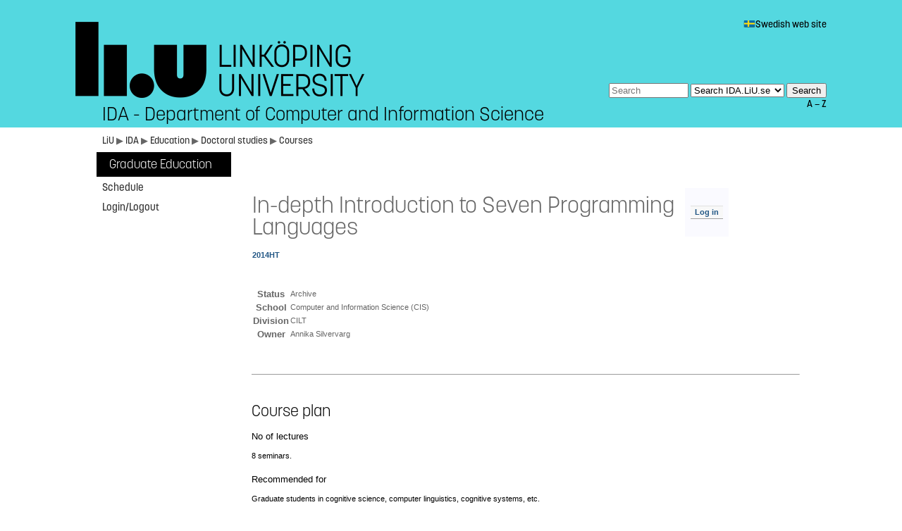

--- FILE ---
content_type: text/html
request_url: https://www.ida.liu.se/edu/grad/course/522/
body_size: 4032
content:
<!DOCTYPE html>






<!-- #set var="headImage"     value="/mall11/images/header-overlay-idalogo.png" -->














 
 























  

    










<html lang="en">
<!-- LiU-mall --> 
  <head>
    <meta http-equiv="Content-Type" content="text/html;charset=iso-8859-1"/>
    <meta content='IE=EDGE' http-equiv='X-UA-Compatible'>
    <title>Graduate courses</title>
    <link rel="shortcut icon" href="/favicon.ico"/>
    <link rel="apple-touch-icon" href="/apple-touch-icon-114x114.png"/>

    <meta name="dcterms.title" content="Graduate courses"/>
    <meta name="dcterms.creator" content="Anne Moe"/>
    <meta name="dcterms.format" content="text/html"/>
    <meta name="dcterms.language" content="en" />
    <meta name="dcterms.publisher" content="Linköping University"/>
    <meta name="dcterms.date" content="2012-05-03"/>
    <meta name="dcterms.modified" content="2012-05-03"/>


    <meta name="viewport" id="viewport" content="width=device-width, user-scalable=yes,initial-scale=1.0"/>

    <link rel="stylesheet" href="https://www.ida.liu.se/mall11/css/content.css" type="text/css"/>
    <link rel="stylesheet" href="https://www.ida.liu.se/mall11/css/screen.css" media="screen" type="text/css"/>
    <!--[if IE 6]><link rel="stylesheet" href="https://www.ida.liu.se/mall11/css/ie6.css" media="screen" type="text/css"/><![endif]-->
    <link rel="stylesheet" href="https://www.ida.liu.se/mall11/css/print.css" media="print" type="text/css"/>
    <link rel="stylesheet" href="https://www.ida.liu.se/mall11/css/mobile.css" type="text/css"/>
    <link rel="stylesheet" type="text/css" href="/mall11/css/ida.css"/>

    <link rel="stylesheet" type="text/css" href="/edu/grad/gradsite.css"/>

    <link rel="alternate" href="https://www.liu.se/rss/liu-jobs-sv.rss" type="application/rss+xml" title="Lediga jobb"/>
    <link rel="alternate" href="https://www.liu.se/rss/liu-jobs-en.rss" type="application/rss+xml" title="Vacancies"/>

    <script type="text/javascript" src="https://www.ida.liu.se/mall11/script/jquery.min.js"></script>
    <script type="text/javascript" src="https://www.ida.liu.se/mall11/script/jquery.cookie.min.js"></script>
    <script type="text/javascript" src="https://www.ida.liu.se/mall11/script/mobile.js"></script>

  </head>
  <body class="full">

    <div id="head">
      
      <div id="head-top">&nbsp;</div>
      <div id="head-content"><div class="head-width-limit">
        <div id="head-lang">
	  <a title="Swedish web site" href="/index.sv.shtml"><img src="/mall11/images/flag-sv.png" alt="" width="17" height="10"/>Swedish web site</a>
	</div>
        <div id="head-search">
          <form action="https://www.ida.liu.se//bin/search_redirect.pl" method="post">
	    <p>
	      <input id="search-string" accesskey="4" name="q" size="12" title="Enter search string" placeholder="Search"/>
	      <select id="search-source" name="site" title="Select search area">
	        
		<option value="google">Search IDA.LiU.se</option>
		<option value="idaempl">Find IDA employee</option>
		<option value="mazemap">Find IDA room</option>
		<option value="liu">Search LiU.se</option>
		<option value="liuempl">Find LiU employee</option>
	      </select>
              <input type="hidden" name="hl" value="en"/>
	      <input id="search-submit" type="submit" value="Search" title="Search"/>
	    </p>
	  </form>
          <div id="search-other">
<!--
	    <a href="http://www.liu.se/search/sitemap?l=en" accesskey="3">Site map</a> |
-->
            
            <a href="/A-Z/index.en.shtml">A &#151; Z</a>
            
          </div>
        </div>
        <div id="logo">
          <a href="http://www.liu.se/?l=sv" accesskey="1">
          
          <img class="screen" src="https://www.ida.liu.se/mall11/images/logo-en.png" alt="Logotyp"/>
          
          <img class="handheld" alt="Sigill" src="https://www.ida.liu.se/mall11/images/sigill.png" width="0" height="0"/>
          </a>
          <img class="print" alt="Logotyp" src="https://www.ida.liu.se/mall11/images/logo-print-en.png" width="0" height="0"/>
        </div>
        <div id="head-text"><h1>IDA - Department of Computer and Information Science</h1></div>
      </div></div>
      <div id="head-bottom">
        <div id="navbar">
	  <a href='http://www.liu.se/?l=en'>LiU</a>  &#9654; <a href='/index.en.shtml'>IDA</a>  &#9654;  <a  href="/education/index.en.shtml">Education</a>  &#9654;  <a  href="/education/grad/index.en.shtml">Doctoral studies</a> &#9654; <a href="/edu/grad/course.shtml">Courses</a>
	</div>
	<div id="page-lang">
           
	</div>
	<div id="head-bottom-end"></div>
      </div>
    </div>
    <div id="middle">

      <div class="handheld" id="hidemenu" onmouseover="">Hide menu</div>
      <div id="menu">
        <div class="handheld" id="showmenu" onmouseover="">Display menu</div>
        <ul>
  
  <li class='menu_heading_first'><a href="/edu/grad/course/">Graduate Education</a></li>
  <li><a href="/edu/grad/schedule.shtml?future=1">Schedule</a></li>
  <li><a href="/edu/grad/login.shtml">Login/Logout</a></li>

  
  
  
  
        </ul>
      </div>
      <div id="content">

	<div class="text">

<!-- CONTENT -->


<table border="0" width="90%" align="left">
<tr>
<td valign="top">

 <h1>In-depth Introduction to Seven Programming Languages</h1>


<a href="https://www.ida.liu.se/edu/grad/course/2014HT/">2014HT</a>
<br>



 <br>
 
 <table>

 <tr>
 <th align="left">Status
 </th>
 <td>
 Archive
 </td>
 </tr>



 <tr>
 <th align="left" valign="top">School
 </th>
 <td>
 Computer and Information Science (CIS)
 </td>
 </tr>







 <tr>
 <th align="left">Division
 </th>
 <td>
 CILT
 </td>
 </tr>

 <tr>
 <th align="left">Owner
 </th>
 <td>
 Annika&nbsp;Silvervarg
 </td>
 </tr>




 </table>

 

 

 

</td>
<td valign="top">



 <table cellpadding="8" cellspacing="1" bgcolor="#666666">
 <tr><td bgcolor="#FAFAFF" align="center" valign="top">
 <br>

 
 <table border="0" style="background:#f8f8f8;margin:0;" cellpadding="0" cellspacing="0">
  <tr><td style="background:#e0e0e0" width="1" rowspan="3"></td>
      <td style="background:#e0e0e0" height="1"></td>
      <td style="background:#a0a0a0" width="1" rowspan="3"></td></tr>
  <tr><td>&nbsp;&nbsp;<a href="/bin/gradsite/login.cgi?_target=/edu/grad/course/522/">Log&nbsp;in</a>&nbsp;&nbsp;</td></tr>
  <tr><td style="background:#a0a0a0" height="1"></td></tr>
</table>

 <br>
 

 

 

 

 

 

 

 

 

  </td></tr></table>



</td>
</tr>
</table>

<br clear="all">
<hr size="1" width="100%">
<br>



<h2>Course plan</h2>



<h4>No of lectures</h4>


<p>8 seminars.</p>



<h4>Recommended for</h4>


<p>Graduate students in cognitive science, computer linguistics, cognitive
systems, etc.</p>



<h4>The course was last given</h4>


<p>The course has not been given before.</p>



<h4>Goals</h4>


<p>The course consist of two parts with two different goals:<br>
<br>
A series of seminars has the goal of providing an orientation into some of the
most critical programming models of our time: dynamic typing, prototype
systems, pattern matching, pure functional programming, concurrency, fault
tolerance, actor model and versioning.<br>
This is done through the introduction of seven programming languages that
illustrates these phenomenon.<br>
<br>
A series of optional assignments  with nontrivial problems using techniques
that show off the languageÂ’s most important features has the goal of providing
more practical knowledge of how to use the different programming langugages.
The participants can choose if and for how many of the programming languages
they want to do the assignemnts.</p>



<h4>Prerequisites</h4>


<p>One (or preferable more) programming languages.</p>



<h4>Organization</h4>


<p>The course is based on the book "Seven languages in seven weeks" by Bruce Tate. <br>
Each programming langugage (a chapter) is treated during a seminar. <br>
Seminars are held every second week and mandatory to attend by course
participants. <br>
The aim is to given an overview and of features and techniques in the different
programmaing languages, as well as provide time for discussion about the
strength and weaknesses of the different languages, and there suitabilty for
different applications.<br>
For those students that want to deepen there knowledge there are assignments
for each langugage that should be done before the seminar.</p>



<h4>Contents</h4>


<p>The course covers:<br>
The dynamic typing that makes Ruby, Python, and Perl so flexible and
compelling. <br>
The underlying prototype system thatÂ’s at the heart of JavaScript. <br>
How pattern matching in Prolog shaped the development of Scala and Erlang. <br>
How pure functional programming in Haskell is different from the Lisp family of
languages, including Clojure. <br>
The concurrency techniques that are quickly becoming the backbone of a new
generation of Internet applications. <br>
How to use ErlangÂ’s let-it-crash philosophy for building fault-tolerant
systems. <br>
The actor model that drives concurrency design in Io and Scala. <br>
How Clojure uses versioning to solve some of the most difficult concurrency
problems.</p>



<h4>Literature</h4>


<p>"Seven languages in seven weeks" by Bruce Tate.</p>



<h4>Lecturers</h4>


<p>Annika Silvervarg</p>



<h4>Examiner</h4>


<p>Annika Silvervarg</p>



<h4>Examination</h4>


<p>Active participation in seminars (Mandatory)<br>
Assignments (Optional)</p>



<h4>Credit</h4>


<p>Seminars 2 hp.<br>
1 hp for each programming language where the assignements are completed.<br>
Thus the course can range from 2 hp to 9 hp.</p>



<h4>Comments</h4>











	  <br class="cleaner"/>
	  <p class="content-responsible">
            Page responsible: <a title="Email Anne Moe (anne.moe@liu.se)" href="mailto:anne.moe@liu.se?subject=https://www.ida.liu.se/edu/grad/course/522/">Anne Moe</a><br />

	  </p>
	</div>
      </div>
      <br class="cleaner"/>
    </div>
    <div id="foot"><div class="foot-width-limit">
      <div id="foot-content">
	<div class="foot-column">
          <div class="text">
            <p><strong>Department of Computer and Information Science</strong><br/>
            Linköping University<br/>
            581&nbsp;83 LINKÖPING<br/>
	    Tel: +46&nbsp;13&nbsp;28&nbsp;10&nbsp;00<br/>
	    </p>
            <p>
              <a href="/department/contact/index.en.shtml" title="Contact IDA">Contact IDA</a> |
	      <a href="/department/location/index.en.shtml" title="Maps">Maps</a>
            </p>
          </div>
        </div>
        <div class="foot-column">
          <div class="text">
            <p><strong>At LiU</strong></p>
            <ul>
              <li><a href="https://liu.se/en/about-liu">About LiU</a></li>
              <li><a href="https://liu.se/en/education" title="Education">Education</a></li>
              <li><a href="https://liu.se/en/research" title="Research">Research</a></li>
              <li><a href="https://liu.se/en/collaboration" title="Collaboration">Collaboration</a></li>
            </ul>
            <ul>
              <li><a href="https://www.student.liu.se/?l=en" title="LiU Students">LiU Students</a></li>
              <li><a href="https://intranet.liu.se/" title="LiU Employees">LiU Employees</a></li>
              <li><a href="https://liu.se/en/collaboration/alumni" title="LiU Alumni">LiU Alumni</a></li>
            </ul>
            <ul>
              <li><a href="https://liu.se/en/library" title="Library">Library</a></li>
              <li><a href="https://liu.se/en/work-at-liu" title="Vacancies">Vacancies</a></li>
              <li><a href="https://liu.se/en/news/press-contacts" title="Press Room">Press Room</a></li>
              <li><a href="https://www.ep.liu.se/en/" title="LiU Electronic Press">LiU Electronic Press</a></li>
            </ul>
          </div>
        </div>
        <div class="foot-column">
          <div class="text">
            <p><strong>At IDA</strong></p>
            <ul>
              <li><a href="/edu/ugrad/index.en.shtml">Undergraduate studies</a></li>
              <li><a href="/edu/ugrad/thesis/index.en.shtml">Final Thesis</a></li>
              <li><a href="/edu/grad/index.en.shtml">Doctoral studies</a></li>
              <li><a href="/research/index.en.shtml">Research</a></li>
              <li><a href="/department/org/index.en.shtml">Organization</a></li>
              <li><a href="/local/ida/index.en.shtml">Internal</a></li>
              <li><a href="/department/emergency/index.en.shtml">Emergency</a></li>
            </ul>
          </div>
        </div>
	<div id="foot-content-end"></div>
      </div>
      <div id="page-icons">
         <a href="#">Top of page <img src="/mall11/images/till_toppen.png" alt="Top of page"/></a>
      </div>
      <br>
    </div></div>
  </body>
</html>



--- FILE ---
content_type: text/css
request_url: https://www.ida.liu.se/mall11/css/content.css
body_size: 1752
content:

.cleaner{clear:both;}
br.cleaner{height:1px;margin:0px;padding:0px;border:0px;}
html{color:#000;}
a{color:#225785;}
a:visited{color:#225785;}
a,a:link,a:visited{font-weight:bold;text-decoration:none;}
a:hover{text-decoration:underline;}
h1 a,h1 a:link,h1 a:visited,h2 a,h2 a:link,h2 a:visited{font-weight:inherit;}
@font-face{
font-family:ScalaSansWeb-Cond;src:url("/mall11/font/ScalaSansWeb-Cond.eot?#") format("eot"),url("/mall11/font/ScalaSansWeb-Cond.woff") format("woff");font-stretch:condensed;}
@font-face{
font-family:ScalaSansWeb-CondBold;src:url("/mall11/font/ScalaSansWeb-CondBold.eot?#") format("eot"),url("/mall11/font/ScalaSansWeb-CondBold.woff") format("woff");font-stretch:condensed;font-weight:bold;}
@font-face{
font-family:'Korolev';src:url('/mall11/font/KorolevLiU-Light.eot');src:url('/mall11/font/KorolevLiU-Light.eot?#iefix') format('embedded-opentype'),url('/mall11/font/KorolevLiU-Light.woff') format('woff'),url('/mall11/font/KorolevLiU-Light.svg#KorolevLiU-Light') format('svg');font-weight:300;text-rendering:optimizeLegibility;}
@font-face{
font-family:'Korolev';src:url('/mall11/font/KorolevLiU-Medium.eot');src:url('/mall11/font/KorolevLiU-Medium.eot?#iefix') format('embedded-opentype'),url('/mall11/font/KorolevLiU-Medium.woff') format('woff'),url('/mall11/font/KorolevLiU-Medium.svg#KorolevLiU-Medium') format('svg');font-weight:normal;text-rendering:optimizeLegibility;}
html,body{font-family:verdana,arial,helvetica,sans-serif;}
html{font-size:100%;}
body{font-size:70%;line-height:160%;}
p{margin:0 0 0.6em 0;}
h1{font-family:Korolev,"Arial Narrow",Arial,"Liberation Sans",helvetica,sans-serif;font-size:285%;margin-top:29px;margin-bottom:16px;font-stretch:normal;font-weight:normal;}
h2{font-family:Korolev,"Arial Narrow",Arial,"Liberation Sans",helvetica,sans-serif;font-weight:normal;font-size:200%;margin-top:19px;margin-bottom:9px;font-stretch:condensed;}
h3{font-family:verdana,sans-serif;font-weight:bold;font-size:135%;margin-top:15px;margin-bottom:13px;}
h4{font-family:verdana,sans-serif;font-weight:bold;font-size:120%;margin-top:18px;margin-bottom:13px;}
h5{font-family:verdana,sans-serif;font-weight:normal;font-size:120%;margin-top:21px;margin-bottom:13px;}
h6{font-family:verdana,sans-serif;font-weight:normal;font-style:italic;font-size:120%;margin-top:21px;margin-bottom:13px;}
h1,h2,h3,h4,h5,h6{line-height:100%;font-weight:300;}
.vinjett{font-family:Korolev,tahoma,verdana,sans-serif;border-bottom:1px solid #ccc;color:#000;font-size:113%;font-weight:normal;letter-spacing:1px;line-height:130%;margin:0 0 0.5em 0;padding:0 0 0.3em 0;text-transform:uppercase;font-stretch:normal;}
h1.bigh,h2.bigh,h5.bigh{font-family:Korolev,Georgia,verdana,sans-serif;font-weight:normal;}
h3.bigh,h4.bigh{font-family:Korolev,Georgia,verdana,sans-serif;font-weight:normal;}
h4.bigh,h5.bigh{color:#333;}
h1.bigh{font-size:410%;}
h2.bigh{font-size:285%;}
h3.bigh{font-size:213%;}
h4.bigh{font-size:178%;}
h5.bigh{font-size:160%;}
code,pre{font-family:Courier New,Courier,monospace;font-size:100%;}
table{font-family:"Lucida Sans Unicode","Lucida Grande",Sans-Serif;text-align:left;margin:20px;border-collapse:collapse;font-size:100%;}
table tr{font-size:100%;}
table tr th,table thead tr th{font-weight:bold;vertical-align:top;text-align:center;color:#666;font-size:120%;border-bottom:2px solid #666;background-color:inherit;}
table tr th[scope="row"]{border-right:2px solid #666;border-bottom:0px;}
table td{vertical-align:top;color:#666;}
table tbody tr:hover td{color:#000;}
table caption{text-align:center; border:0;}
ul{list-style:url(../images/listpil.gif);list-style-position:inherit;margin:1em 0;padding:0 0 0 20px;overflow:hidden;}
ol{margin:1em 0 1em 1.5em;padding:0 0 0 1em;list-style:decimal outside none;}
.img_right,.wp-caption.alignright,.entry img.alignright{float:right;margin:0px 0 0px 8px;}
.img_left,.wp-caption.alignleft,.entry img.alignleft{float:left;margin:0px 8px 0px 0;}
.img_middle,.wp-caption.aligncenter,.entry img.aligncenter{display:block;margin:0 auto 0 auto;text-align:center;}
img{border:none;}
#content img{max-width:100%;}
.content-responsible{margin-top:2ex;}
#content>div.text{margin-top:10px;}
#content>div.text>h1:first-child,#content>div.text>div.content-left:first-child>div.text>h1:first-child,#content>div.text>div.content-right:nth-child(2)>div.text>h1:first-child,#content>div.text>h2:first-child,#content>div.text>div.content-left:first-child>div.text>h2:first-child,#content>div.text>div.content-right:nth-child(2)>div.text>h2:first-child{margin-top:20px;}
#content .head-article{position:relative;background-color:#fff;}
#content .head-article>p{margin:0;}
#content .head-article .newTickerContainer{clear:both;}
.head-article div.ie-compat-bugfix{height:0;color:#fff;overflow:hidden;}
.head-article-menu{float:left;margin-left:0px;margin-top:45px;font-family:Korolev,"Arial Narrow",Arial,"Liberation Sans",helvetica,sans-serif;}
.head-article-menu div{width:190px;background:#000;padding:2ex 0;margin-bottom:2px;padding-left:20px;color:#FFF;}
.head-article-menu div a{margin-left:10px;color:#FFF;font-weight:300;}
.head-article-menu div>a{font-size:200%;font-weight:300;}
.head-article-menu div ul{list-style:none;list-style-image:none;margin:0px;padding:0px;font-size:130%;}
.head-article-menu div ul li{margin-top:2px;margin-bottom:2px;}
.head-article-menu-filler{width:1px;height:320px;float:right;}
.width_100{width:100%;}
select.width_100,textarea.width_100,input.width_100{margin:0.5em 0;}
table.coloredlines td,table.coloredlines th,table.coloredlines tr{padding:4px;}
table.tablesorter thead tr .header{background-image:url(../images/bg.gif);background-repeat:no-repeat;background-position:center right;cursor:pointer;padding:0px 20px;}
table.tablesorter thead tr .headerSortUp{background-image:url(../images/asc.gif);}
table.tablesorter thead tr .headerSortDown{background-image:url(../images/desc.gif);}

div.content-left{clear:both;}
div.content-left,div.content-right{float:left;}
div.content-30{width:29.9%;}
div.content-33{width:33.2%;}
div.content-50{width:49.9%;}
div.content-66{width:66.5%;}
div.content-70{width:69.9%;}
div.content-left>div.text{margin-right:10px;}
div.content-right>div.text{margin-left:10px;}


--- FILE ---
content_type: text/css
request_url: https://www.ida.liu.se/mall11/css/mobile.css
body_size: 1386
content:
@CHARSET "ISO-8859-1";
body.mobile div.content-left,body.mobile div.content-right{float:none;}
html,body.mobile,body.mobile #menu,body.mobile #content,body.mobile div.content-30,body.mobile div.content-50,body.mobile div.content-70{width:100%;}
body.mobile div.content-left>div.text{margin-right:0px;}
body.mobile div.content-right>div.text{margin-left:0px;}
body.mobile #foot .foot-column{width:100%;text-align:center;text-transform:uppercase;line-height:22px;background-color:#000;color:#54d8e0;}
body.mobile #foot #foot-content{background-color:#000;padding-top:20px;padding-bottom:20px;}
body.mobile{width:100%;background-color:#000;min-height:100%;}
body.mobile div#clipping{width:100%;overflow:hidden;background-color:#000;min-height:100%;}
body.mobile div#contentTop h1{display:inline;line-height:120%;vertical-align:middle;font-size:120%;}
@media screen and (min-width:320px){
body.mobile div#contentTop h1{line-height:180%;font-size:200%;}}
body.mobile div#middle{background-color:#54d8e0;}
body.mobile #search{font-family:Korolev,arial,helvetica,sans-serif;font-weight:300;text-align:center;text-transform:uppercase;padding-left:0;margin-top:7px;}
body.mobile #menu>h1,body.mobile #search>h1{font-size:140%;margin-top:7px;}
body.mobile #search a{color:#000;line-height:55px;padding:20px;font-size:110%;font-weight:300;}
body.mobile #head-search{width:100%;margin:0;text-align:center;position:static;float:left;}
body.mobile #head-search form p{margin-bottom:20px;}
body.mobile #search-string{width:90%;font-size:110%;box-sizing:border-box;-moz-box-sizing:border-box;}
@media screen and (min-width:320px){
body.mobile #search-string{height:4ex;padding-left:2ex;padding-right:6ex;border-radius:2ex;}}
@media screen and (min-width:320px){
body.mobile #search-submit{border:0;width:6ex;height:4ex;background:transparent;margin-left:-7ex;color:transparent;background-image:url('//www.liu.se/mall11/images/mobile/searchfield-icon.png');background-size:40%;background-repeat:no-repeat;background-position:center center;}}
body.mobile #menu,body.mobile #search{font-size:150%;}
body.mobile #menu{margin-top:5px;color:black;}
body.mobile #menu h2{clear:both;}
body.mobile #menu a{font-weight:300;}
body.mobile #menu ul li,body.mobile #menu ul li.menu_heading_first{margin:1px 0px;border:none;font-weight:normal;}
body.mobile #menu ul li:hover{background-color:inherit;border-bottom:none;}
body.mobile #menu ul li.empty{background-color:inherit;}
body.mobile #menu ul li.empty.line{border-bottom:2px solid #FFF;}
body.mobile #menu ul li.selected{bakground-image:none;background:#fff;border:0;}
body.mobile #menu li a{display:inline-block;width:100%;}
body.mobile #menu ul li.menu_heading_first,body.mobile #menu h2.firstmenuitem{background-color:#000;font-size:140%;}
body.mobile #menu ul li.menu_heading,body.mobile #menu h2{bakground-image:none;background:inherit;border:0;font-weight:normal;font-size:120%;padding-left:0;padding-right:0;}
body.mobile #menu ul li a{color:#000;}
body.mobile #menu ul li.menu_heading_first a,body.mobile #menu ul li.menu_heading_first.selected a{color:#FFF;}
body.mobile #menu ul li a,body.mobile #menu ul li.menu_heading_first a,body.mobile #menu ul li.menu_heading_first.selected a{box-sizing:border-box;-moz-box-sizing:border-box;font-family:inherit;}
body.mobile #search-other{display:block;}
body.mobile #contentTop{background-color:#000;text-align:center;height:52px;line-height:54px;}
body.mobile #contentTop img{float:left;}
body.mobile #contentTop img,body.mobile .searchSubmitPicture img{height:35px;width:35px;padding:7px;}
body.mobile #contentTop img:first-child{float:right;}
body.mobile #content .text table{max-width:100%;overflow:auto;}
body.mobile #head-text{position:static;width:100%;text-align:center;border-bottom:1px solid #000;padding:3px;}
body.mobile #head-text h1{color:#000;}
body.mobile #head-lang{margin-left:0;margin-right:0;}
body.mobile #head-lang,body.mobile #page-lang{float:left;}
body.mobile #menu a{display:inline-block;line-height:32px;font-size:100%;padding:10px 0px;}
body.mobile #navbar{color:#000;font-size:80%;padding-bottom:10px;font-weight:300;margin:0px;}
body.mobile #navbar,body.mobile #navbar a{color:#000;line-height:10px;}
body.mobile #edit-page-icons a{padding-right:25px;}
body.mobile #edit-page-icons{margin-bottom:2ex;}
body.mobile ul.switchDivPagination li a{margin:0px 4px;}
body.mobile ul.switchDivPagination li{padding-left:5px;}
body.mobile a{text-decoration:none;}
body.mobile #foot a{color:white;font-weight:300;}
body.mobile #menu{text-align:center;}
body.mobile #menu img.sign{display:block; margin:5px auto 10px; width:57px; height:33px;}
body.mobile #navbar,body.mobile #page-lang,body.mobile #head-lang{width:100%;}
body.mobile #menu ul li.menu_heading_first,body.mobile #menu h2{padding-left:0;}
body.mobile body.mobile #menu a{box-sizing:border-box;-moz-box-sizing:border-box;}
body.mobile #menu ul li.selected a{color:black;}
body.mobile a{text-decoration:none;}
body.mobile #foot a{color:white;}
body.mobile #menu ul li.menu_heading{font-size:120%; font-weight:normal; color:#000; text-transform:none;}
body.mobile #pageTypeLinks{background:#0bb2be;color :white;margin-bottom:0;}
body.mobile #pageTypeLinks a{color:white;}
body.full.mobile{width:100%;min-width:100%;}
body.full.mobile .foot-width-limit{width:100%;padding-left:0px;padding-right:0px;}


--- FILE ---
content_type: text/css
request_url: https://www.ida.liu.se/edu/grad/gradsite.css
body_size: 54
content:
table {
  margin-left: 0;
}
table tr th { border: 0; }